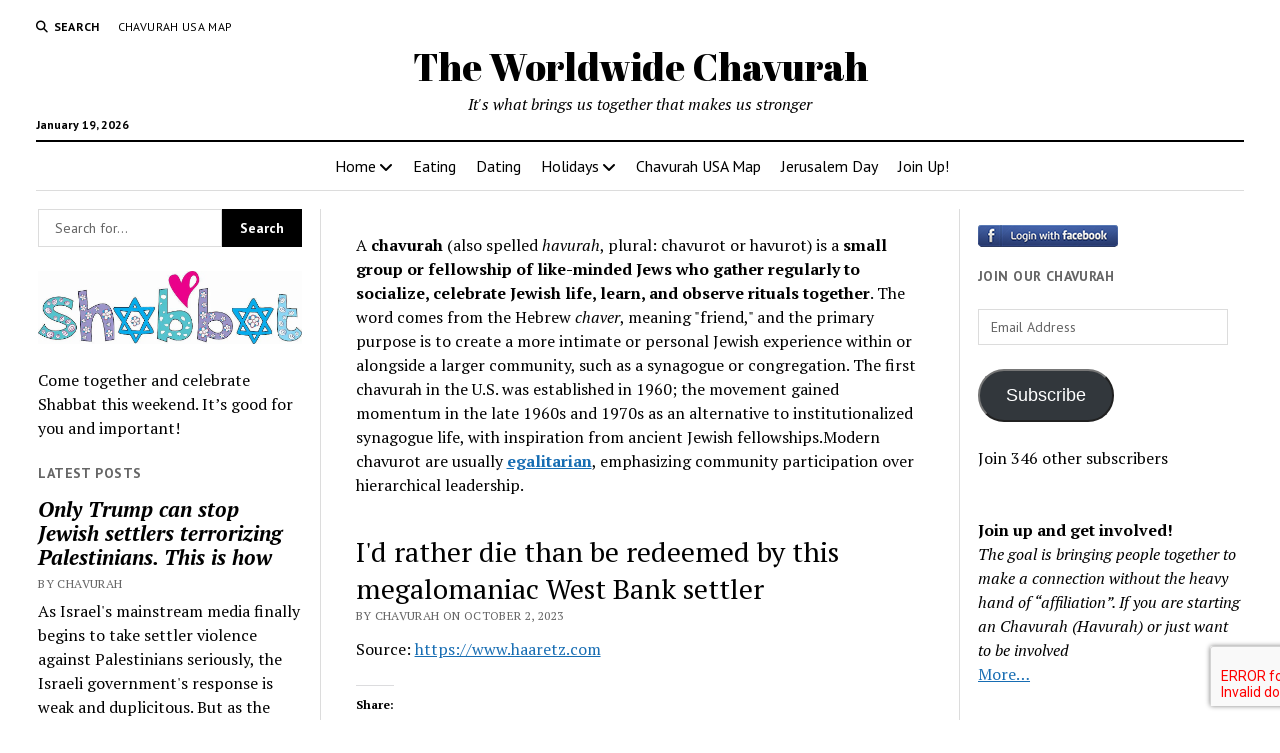

--- FILE ---
content_type: text/html; charset=UTF-8
request_url: https://www.omnibuspanel.com/code/sticker/stick.php?v=1768790663&dom=www.chavurah.com&rf=
body_size: 194
content:
<a href=https://search.aol.com/aol/search?s_chn=prt_bon&s_it=comsearch&q=newyorkian.com target=_BLANK><img src=rh_20.jpg align=left></a> <span style="font-weight:bold; text-decoration: overline; text-decoration: underline;">Lightning</span>

--- FILE ---
content_type: text/html; charset=utf-8
request_url: https://www.google.com/recaptcha/api2/aframe
body_size: -247
content:
<!DOCTYPE HTML><html><head><meta http-equiv="content-type" content="text/html; charset=UTF-8"></head><body><script nonce="B5Bqm7552c88OkYq4Lg55Q">/** Anti-fraud and anti-abuse applications only. See google.com/recaptcha */ try{var clients={'sodar':'https://pagead2.googlesyndication.com/pagead/sodar?'};window.addEventListener("message",function(a){try{if(a.source===window.parent){var b=JSON.parse(a.data);var c=clients[b['id']];if(c){var d=document.createElement('img');d.src=c+b['params']+'&rc='+(localStorage.getItem("rc::a")?sessionStorage.getItem("rc::b"):"");window.document.body.appendChild(d);sessionStorage.setItem("rc::e",parseInt(sessionStorage.getItem("rc::e")||0)+1);localStorage.setItem("rc::h",'1768790669350');}}}catch(b){}});window.parent.postMessage("_grecaptcha_ready", "*");}catch(b){}</script></body></html>